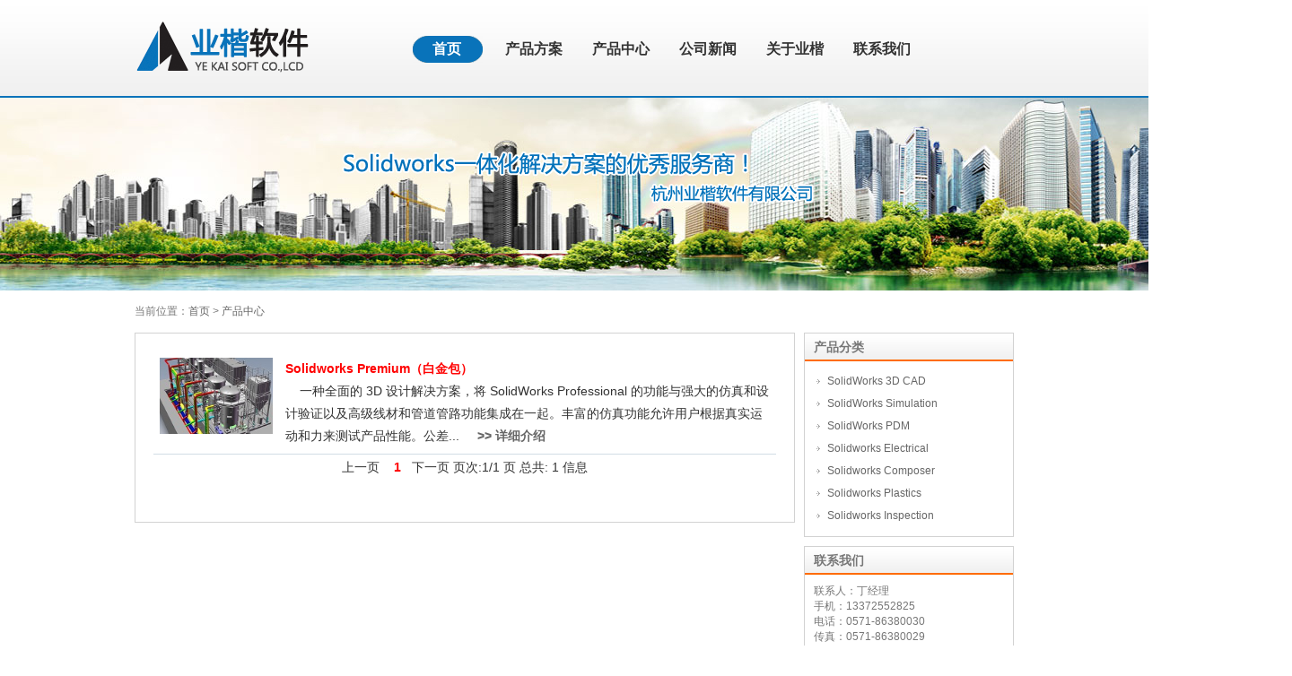

--- FILE ---
content_type: text/html; Charset=UTF-8
request_url: http://yekaisoft.com/product.asp?classid=1
body_size: 3905
content:
<!DOCTYPE html PUBLIC "-//W3C//DTD XHTML 1.0 Transitional//EN" "http://www.w3.org/TR/xhtml1/DTD/xhtml1-transitional.dtd">
<html xmlns="http://www.w3.org/1999/xhtml"><head><meta http-equiv="Content-Type" content="text/html; charset=utf-8">
<title>杭州业楷软件有限公司</title>
<meta name="keywords" content="杭州业楷软件有限公司">
<meta name="description" content="杭州业楷软件有限公司">
<link rel="stylesheet" href="images/style.css" type="text/css">
<link rel="shortcut icon" href="favicon.ico">
<script src="images/jquery.js" type="text/javascript"></script>
<script src="images/style.js" type="text/javascript"></script>
<script type="text/javascript" src="images/jquery.SuperSlide.js"></script>
<!--[if IE 6]>
<script type="text/javascript" src="js/png.js" ></script>
<script type="text/javascript">
DD_belatedPNG.fix('div,img');
</script>
<![endif]-->

<style type="text/css">
body { behavior: url(js/csshover.htc); }  
behavior: url(js/css3.htc);
</style>

</head>
<body>
<div class="header">
    <div class="wrap2">
    	<div class="logo l"><a href="index.asp"><img src="images/logo.gif"></a></div>
        <div class="w1 r">
        	<ul class="nav">
            	<li class="curr"><a href="index.asp">首页</a></li>
                <li><a href="case.asp">产品方案</a>
               <div class="n1" style="display: none;">
                <div class="n_list">
                 <!--  -->
                 <ul> 
 
 <li><a href="case.asp?classid=1" >3D打印，助力你的设计</a></li>
    
  
</ul>

        </div>
               
                </div></li>
                <li><a href="product.asp">产品中心</a>
                              <div class="n1" style="left: -73px; display: none;">
                          <div class="n5">
 
 <p><a href="product.asp?classid=10" >Solidworks Inspection</a></p>
    
 <p><a href="product.asp?classid=9" >Solidworks Plastics</a></p>
    
 <p><a href="product.asp?classid=8" >Solidworks Composer</a></p>
    
 <p><a href="product.asp?classid=4" >Solidworks Electrical</a></p>
    
 <p><a href="product.asp?classid=3" >SolidWorks PDM</a></p>
    
 <p><a href="product.asp?classid=2" >SolidWorks Simulation</a></p>
    
 <p><a href="product.asp?classid=1" >SolidWorks 3D CAD</a></p>
    
</div>
</div> 
                </li>
                <li><a href="news.asp">公司新闻</a></li>
				<li><a href="about.asp">关于业楷</a></li>
                <li><a href="contact.asp">联系我们</a></li>
            </ul>
        </div>
    </div>
    </div>

    <div class="bann">
      <div class="abs">
        <div class="bann">
          <div class="abs"> <img src="images/2013042415090854.jpg" /></div>
        </div>
      </div>
    </div>
<div class="main wrap">
 <div class="mcur"><p>当前位置：<a href="index.asp">首页</a> &gt; <a href="product.asp">产品中心</a> </p></div>      
   <div class="mleft l">
        	
                        <div class="box1 ">
         
            	<div class="arc1" id="contentText">
               	 <table width="100%" border="0" align="center" cellpadding="0" cellspacing="0">
        <tr>
          <td colspan="2"><table width="100%" border="0" cellspacing="0" cellpadding="0">
            <tr>
              <td><table width="100%" border="0" align="center" cellpadding="0" cellspacing="0">
                
                <tr>
                  
                  <td width="18%" height="70" rowspan="2" valign="top" style="padding:7px;"><a href="showp.asp?id=11"><img src="mancms/upfile/20148261372046060.jpg" width="126" height="85" vspace="4" border="0" class="pic" title="Solidworks Premium（白金包）" /></a></td>
                  <td width="82%" height="92" valign="top" style="padding:7px;"class="standard"><font color="#FF0000"><b>Solidworks Premium（白金包）</b></font><br />
                    &nbsp;&nbsp;&nbsp;&nbsp;一种全面的 3D 设计解决方案，将 SolidWorks Professional 的功能与强大的仿真和设计验证以及高级线材和管道管路功能集成在一起。丰富的仿真功能允许用户根据真实运动和力来测试产品性能。公差...
                    &nbsp;&nbsp;&nbsp;&nbsp;<a href="showp.asp?id=11"><b>&gt;&gt; 详细介绍</b></a></td>
                </tr>
                <tr>
                  <td align="right" valign="middle"></td>
                </tr>
                <tr >
                  <td height="1" colspan="2" align="center" valign="top" bgcolor="#d1dde5" ></td>
                </tr>
                <tr>
                  </tr><tr>
                </tr>
              </table></td>
            </tr>
          </table>
            
            <table width="100%" align="center" cellpadding="0" cellspacing="0">
              <tr>
                <td height="30" align="center">
                  上一页
                  
                  &nbsp;
                  &nbsp;<a href=?page=1&classid=1&keyword=><font color=#666666><font color=red><b>1</b></font></font></a> 
                  &nbsp;
                  
                  下一页
                  
                  页次:1/1 页     总共: 1 信息</td>
              </tr>
            </table>
            </td>
        </tr>
      </table>
            	</div>
                
  </div>
        </div>
     <div class="mright r">
        	<div class="fix1">
            	<div class="t1"><h3>产品分类</h3></div>
				<ul class="list1">
                 
 <li><a href="product.asp?classid=1" >SolidWorks 3D CAD</a></li>
    
 <li><a href="product.asp?classid=2" >SolidWorks Simulation</a></li>
    
 <li><a href="product.asp?classid=3" >SolidWorks PDM</a></li>
    
 <li><a href="product.asp?classid=4" >Solidworks Electrical</a></li>
    
 <li><a href="product.asp?classid=8" >Solidworks Composer</a></li>
    
 <li><a href="product.asp?classid=9" >Solidworks Plastics</a></li>
    
 <li><a href="product.asp?classid=10" >Solidworks Inspection</a></li>
    
</ul>
            </div>
            <div class="fix1">
            	<div class="t1"><h3>联系我们</h3></div>
				<div style="padding:10px;">联系人：丁经理<br>手机：13372552825<br>电话：0571-86380030<br>传真：0571-86380029 <br>邮箱：fly@yekaisoft.com<br />网址：www.yekaisoft.com<br />地址：浙江省杭州市九环路9号浙江省国家大学科技园1号楼A座410室

</div>
            </div>
        </div>
</div>

<div class="fix2">
<dl class="wrap">
    	<dd>
        	<h3>产品方案</h3>
             
<a href="case.asp?classid=1" >3D打印，助力你的设计</a><br>
    
        </dd>
        <dd>
        	<h3>产品中心</h3>
        
<a href="product.asp?classid=10" >Solidworks </a><br>
    
<a href="product.asp?classid=9" >Solidworks </a><br>
    
<a href="product.asp?classid=8" >Solidworks </a><br>
    
<a href="product.asp?classid=4" >Solidworks </a><br>
    
<a href="product.asp?classid=3" >SolidWorks </a><br>
    
<a href="product.asp?classid=2" >SolidWorks </a><br>
    
<a href="product.asp?classid=1" >SolidWorks </a><br>
    
        </dd>
        <dd>
        	<h3>新闻中心</h3>
              
<a href="shown.asp?id=110" >RUSSELL MIN</a><br>
    
<a href="shown.asp?id=108" >借助 SOLIDWOR</a><br>
    
<a href="shown.asp?id=106" >借助SOLIDWORS</a><br>
    
<a href="shown.asp?id=104" >SOLIDWORKS </a><br>
    
<a href="shown.asp?id=100" >SOLIDWORKS </a><br>
    
<a href="shown.asp?id=99" >Dr&auml;ger</a><br>
    
<a href="shown.asp?id=96" >SolidWorks </a><br>
    
        </dd>
        <dd>
        	<h3>关于业楷</h3>
<a href="about.asp">关于业楷</a><br><a href="contact.asp">联系业楷</a><br>
        </dd>
        <dd>
        	<h3>关于我们</h3>
			<a href="http://weibo.com/512pr" target="_blank"><img src="images/s1.gif">新浪微博</a>
               <a href="#" target="_blank"><img src="images/s2.gif">腾讯微博</a><br>
           <a href="#"><img src="images/s3.gif">邮件订阅</a>
            
<a onclick="AddFavorite(window.location,document.title)" href="javascript:void(0)"><img src="images/s4.gif">加入收藏</a>
            
           
        <script type="text/javascript" language="javascript">
 
    //加入收藏
 
        function AddFavorite(sURL, sTitle) {
 
            sURL = encodeURI(sURL); 
        try{   
 
            window.external.addFavorite(sURL, sTitle);   
 
        }catch(e) {   
 
            try{   
 
                window.sidebar.addPanel(sTitle, sURL, "");   
 
            }catch (e) {   
 
                alert("加入收藏失败，请使用Ctrl+D进行添加,或手动在浏览器里进行设置.");
 
            }   
 
        }
 
    }
 
 
 
</script>

            
        </dd>
		<dd style="padding-left:50px;width:100px;">
        <h3>
	&nbsp; &nbsp;微信二维码
</h3>
<h3>
	<img src="images/20140418160461336133.jpg" alt="" style="font-size:12px;font-weight:normal;line-height:1.5;"> 
</h3>
<p>
	&nbsp;扫二维码加为好友
</p>
        </dd>
  </dl>
</div>

	<div class="footer">
	<div class="wrap">
    	
   Copyright(C)2014 杭州业楷软件有限公司&nbsp;All right reserved.苏ICP备 144067479 1816室 技术支持:<a href="http://www.512pr.cn" target="_blank">苏州资讯网</a><br>
   电话：0571-86380030   传真：0571-86380029 邮箱：fly@yekaisoft.com  地址：浙江省杭州市九环路9号浙江省国家大学科技园1号楼A座410室
   <br><br>
    </div>
</div>





</body></html>

--- FILE ---
content_type: text/css
request_url: http://yekaisoft.com/images/style.css
body_size: 3774
content:
/* By 东方的太阳 QQ:465002188 */


/* 全局样式 */
html,body,div,span,object,iframe,h1,h2,h3,h4,h5,h6,p,blockquote,pre,
a,abbr,address,code,
del,em,img,dl,dt,dd,ol,ul,li,
fieldset,form,label{
margin:0;padding:0;border:0;
font-style:inherit;font-family:微软雅黑, 宋体, Arial, Helvetica, sans-serif;vertical-align:baseline;}
body{font-size:12px;color:#777;font-family:微软雅黑;background:#fff ;overflow-x:hidden;}
ul{list-style-type:none;}
textarea,select,input,button,label{vertical-align:middle;font-size:12px;font-family:"Tahoma";}
button{cursor:pointer}

/* 定义全局宽 */
.wrap {width:980px;margin:0px auto;overflow:hidden;}
.wrap2 {width:980px;margin:0px auto;}

div {word-break:break-all; }


ol {margin-left:25px;}

/*  - - - - - - - - - 类别样式  - - - - - - - - -*/
.c {height:0;line-height:0;font-size:0;clear:both;overflow:hidden;display:block;}
.l {float:left;}
.r {float:right;}
.rel {position:relative}
.abs {position:absolute;}
.border {border:1px solid #dedede;}
html{-webkit-text-size-adjust:none;}

/* 链接样式 */
a{color:#666;text-decoration:none;}
a:link{}	
a:hover{text-decoration:underline;color:#f66711;}	/*设置对象在其鼠标悬停时的样式表属性*/
a:active{}  /*在鼠标点击与释放之间发生的事件*/
a:visited{} /* 已被访问过时的样式表属性 */
a:focus { -moz-outline-style: none; }
a:focus { outline: none; } 

.fx {height:30px;}
.list100 {padding:20px;}

#new_15 {display:none;}

.mleft, .fix1, .list4 dd, .bo {border:1px solid #d2d2d2;}

.header {height:109px;background:url(../images/header_bg.gif) repeat-x;}
.logo {width:230px;}
.w1 {width:680px;padding:40px 0 0 0}
.nav {height:30px;}
.nav li {float:left;height:30px;text-align:center;width:78px;padding:0px 10px 0 9px;position:relative;z-index:999}
.nav li a {font:bold 16px/30px "微软雅黑";color:#333;}
.nav li.curr, .nav li:hover {background:url(../images/nav_curr.gif) no-repeat top center;}
.nav li.curr a, .nav li:hover a {color:#fff;text-decoration:none;}


.nav li div.n1{
	display:none;
	position:absolute;
	left:-77px;
	top:30px;
	width:250px;
	border:0px solid #ff8406;
	background:#fff;
	overflow:hidden;
	text-align:left;
	-webkit-border-radius: 09px;
	-moz-border-radius: 09px;
	border-radius: 09px;
	padding-top: 10px;
	padding-right: 10px;
	padding-bottom: 10px;
	padding-left: 20px;
}
.nav li div.n1 li{
	background:none;
	float:none;
	width:220px;
	padding:0;
	height:20px;
	line-height:20px;
	text-align:left;
}
.nav li:hover div.n1 a {color:#333;font-size:12px;font-weight:normal;line-height:20px;}
.nav li:hover div.n1 {color:#000;font-size:12px;}
.n_list {float:left;width:600px;}
.n_list ul {float:left;width:120px;}
.n_pic {width:200px;float:right;border-left:1px solid #eee;padding-left:30px;}
.nav li:hover div.n1 .n_list h3 a {font-weight:bold;color:#f00;font-size:14px;}
.nav li:hover div.n1 a:hover {text-decoration:underline;}
.n_list h3 {font-size:14px;padding:10px 0;}
.n_pic img {margin:0 0 10px 0;}
.n_list h3 a {}

.n5 {width:150px;float:left;line-height:20px;padding-left:15px;}

.n5 p {line-height:25px;height:25px;}
.n_pic5 dd {width:200px;float:left;padding:0 10px;}
.n_pic5 dd p {font-size: 16px;
color: #ff7800;
line-height: 30px;}
.n_pic5 dd p.p2 {font-size:12px;line-height:20px;color:#444;}





.bann {height:215px;position:relative;background:url(../images/banner_bg.jpg) repeat-x 0 -2px}
.banner {height:450px;width:100%;background:url(../images/banner_bg.jpg) repeat-x 0 -2px;}
.bann .abs {top:0px;left:50%;width:1600px;margin-left:-800px;text-align:center;}
.banner .abs {width:1600px;margin-left:-800px;left:50%;}


.mcur {padding:15px 0;}
.mcur em, .list2 dd h3, .list3 dd h3 em {color:#f66711;}

.mleft {width:734px;}
.mright {width:234px;}

.list2 {padding:20px 15px 0 15px;height:135px;border-bottom:1px dashed #c7c7c7;margin:0 10px;_margin:0 5px;}
.list2 dt {float:left;width:141px;}
.list2 dd {float:right;width:530px;line-height:20px;}
.list2 dd h3 {padding:0 0 5px 0;font-size:14px;height:18px;}
.list2 dd div a, .list3 dd div a, .list4 dd div.p3 a, .c10 {color:#0050b4;background:url(../images/li1.gif) no-repeat right center;padding-right:10px;float:right;}

.t1 {background:url(../images/t1.gif) repeat-x;height:31px;line-height:31px;}
.t1 h3 {font-size:14px;padding-left:10px;}
.fix1 {margin:0 0 10px 0;}

.list1 {padding:10px;}
.list1 li {height:25px;line-height:25px;background:url(../images/li2.gif) no-repeat 3px center;padding-left:15px;}

.switbox1 {padding:10px;}

.list3 {padding:15px 10px;border-bottom:1px dashed #c7c7c7;margin:0 10px;_margin:0 5px;overflow:hidden;zoom:1;height:100%;}
.list3 dd h3 {font-size:14px;color:#000;padding:7px 0}
.list3 dd h3 a {color:#000;}
.list3 dd h3 span {font-weight:normal;font-size:12px;padding-left:5px;color:#666}
.list3 dd div {line-height:20px;}


.page {text-align:center;padding:15px 0;}
.page, .page a {color:#000;}
.page a {padding:0 3px;}

.list2 dd .c1 a {color:#000;}
.list2 dd .c1 a:hover, .list4 dd h3 a:hover, .list3 dd h3 a:hover {color:#f66711;}
.list2 dd .c1 span {color:#444;font-size:12px;font-weight:normal;padding-left:5px;}

.list4 {overflow:hidden;width:100%;zoom:1;}
.list4 dd {width:217px;padding:10px;float:left;margin-right:8px;margin-bottom:8px;}
.list4 dd h3 {font-size:14px;padding:8px 0;}
.list4 dd h3 a {color:#000;}
.list4 dd div {line-height:20px;word-break:break-all;width:217px;}

.list2 .c2 img {padding:2px;border:1px solid #d4d4d4;}
.list2 dd .fx a {background:none;float:none;padding:0 3px 0 0}
.list2 dd .fx {padding:8px 0 0 0;}



.fix2 {border-top:1px solid #e4e3e3;border-bottom:1px dashed #e4e3e3;background:#f9f9f9;padding:15px 0;margin-top:10px;}
.fix2 dd h3 {font-weight:normal;font-size:14px;padding-bottom:5px;}
.fix2 dd a {color:#999;}
.fix2 dd {line-height:20px;float:left;padding:0 20px 0 0;width:140px;}
.fix2 dd img {vertical-align:-8px;padding:0 3px 5px 0;}


.case1 {width:493px;}
.news1 {width:449px;}
.t10 {height:35px;line-height:35px;background:url(../images/t2.gif) no-repeat bottom left;color:#444;overflow:hidden;margin-bottom:10px;}
.t100 {background:url(../images/t3.gif) no-repeat left bottom;}
.t10 h3 {font-size:18px;font-family:微软雅黑;color:#444;float:left;font-weight:100px}
.t10 em {float:left;padding-left:10px;padding-top:3px;}
.t10 a {float:right;}
.t10 a {color:#444;}
.t10 h3 a {float:none;font-family:微软雅黑;}
.t10 a:hover {text-decoration:none;}

.list10 dd {width:239px;float:left;line-height:20px;padding:0 0 10px 0}
.list10 dd:hover {color:#f66711;}
.list10 dd h3 {font-size:14px;color:#444;padding:5px 0 0 0;}
.list10 dd h3 em {color:#ff8406;font-style:normal;}

.list11 {height:113px;}
.list11 dt {background:url(../images/bg1.gif) no-repeat;width:204px;height:108px;float:left;padding:5px 0 0 5px}
.list11 dd {width:235px;float:right;line-height:22px;}
.list11 dd h3 {font-size:13px;}
.list11 dd .c10 {float:left;}

.list12 {border-top:1px dashed #e1dede;margin-top:20px;padding-top:15px;}
.list12 li {background:url(../images/li4.gif) no-repeat 0 center;padding-left:15px;height:26px;line-height:26px;}
.list12 li a {float:left;}
.list12 li span {float:right;}

.hd {text-align:center;padding:15px 0 0 0}
.hd li {display:inline;padding:3px 12px;background:url(../images/off.gif) no-repeat center center;
}
.hd li.on {background:url(../images/on.gif) no-repeat center center;}

.pro_box {padding:15px;height:235px;overflow:hidden;}
.pro_box .l {width:315px;}
.pro_box .r {width:360px;line-height:20px;}
.pro_box .r h1 {font-size:14px;color:#f66711;}
.pro_box .r div {padding:10px 0 0 0;height:140px;overflow:hidden;}
.pro_box .r .fx {height:35px;overflow:hidden;padding:0}
.pro_box .r .tags {color:#915833;}
.pro_box .r .tags a {color:#915833;padding:0 3px;}

.tab_two {height:38px;line-height:38px;background:url(../images/tab_li.gif) repeat-x;}
.tab_two li {width:116px;float:left;color:#000;font-size:14px;font-weight:bold;cursor:pointer;text-align:center;background:url(../images/tab_li2.gif) no-repeat right bottom;}
.tab_two li.curr {background:url(../images/tab_cur.gif) no-repeat right top;}
.tab_con {padding:15px;line-height:20px;background:#f6f6f6;}
.click {display:none;}
.tab_two li.curr span {background:url(../images/li3.gif) no-repeat right center;padding-right:20px;}


.box1 {margin-bottom:10px;}
.box1, .box2 {color:#323232;}
.box1 h1 {font:24px "微软雅黑";padding:0px 0 17px 0;text-align:center;color:#000;margin-top:-5px;}
.box1 {padding:20px;}
.fix10 {border-bottom:1px solid #cbcbcb;height:30px;text-align:center;}
.fix10 span {padding:0 10px;}
.fix10 span img {vertical-align:middle;padding:0 3px;}
.fix10 .date {padding-left:0px;}
.arc1 {line-height:25px;font-size:14px;padding:0px 0 15px 0;}
.arc1 p {padding:10px 0 10px 0 ;}
.arc2 {height:40px;color:#915833;line-height:23px;}
.arc2 .l {width:300px;}
.arc2 a {color:#915833;}
.arc2 .fx img {padding:0 5px 0 0;}


.ping {padding:15px;border-bottom:1px solid #cbcbcb;}
.ping h4 {font-size:14px;}
.ping .p1 {padding:10px 0;}
.ping .p1 input {vertical-align:-3px;}
.ping .p1 label {padding:0 5px;}
.ping .p1 span {padding-right:20px;}
.ping .text {resize: none;margin: 0;padding: 0;border: 1px solid #e9e9e9;width: 687px;padding-left: 10px;
height: 120px;color: #999999;font-family: 'Microsoft Yahei';font-size: 12px;line-height: 25px;margin-bottom: 10px;}
.submit {width: 74px;height: 29px;cursor: pointer;background: url(../images/bg08.jpg);margin: 0;
padding: 0;border: none;font-weight: bold;}


.p_box {margin-top;1px;}
.p_box h4 {background:#f2f2f2;height:20px;font-size:14px;padding:10px 15px 15px 15px }
.p_box h4 img {vertical-align:-4px;padding-left:30px;}
.plist {height:100px;border-bottom:1px dashed #cbcbcb;padding:15px 15px;}
.plist dt {width:100px;text-align:center;float:left;}
.plist dd {float:right;width:600px;}
.plist dd h5 {font-size:12px;font-weight:normal}
.plist dd h5, .plist dd em {color:#666;}
.plist dd div {height:50px;padding:10px 0;}



.slideGroup{ width:115px;margin:0 auto;}

		.slideGroup .slideBox{ overflow:hidden; zoom:1;}

		.slideGroup .sPrev,.slideGroup .sNext{
	display:block;
	width:30px;
	height:90px;
	;
	background:url(../images/prev.gif) center center no-repeat;
	position:absolute;
	top:34px;
	left:-30px;
}
		.slideGroup .sNext{ background:url(../images/next.gif) center center no-repeat; left:auto; right:-30px;top:30px;}
		.slideGroup .sPrev:hover,.slideGroup .sNext:hover{ border-color:#f60;  }
		.slideGroup .parBd .tempWrap{ float:left;  }
		.slideGroup .parBd ul{ overflow:hidden; zoom:1; float:left;  }
		.slideGroup .parBd ul li{ margin:0 8px; float:left; _display:inline; overflow:hidden; text-align:center;  }
		.slideGroup .parBd ul li .pic{ text-align:center; }
		.slideGroup .parBd ul li .pic img{ width:120px; height:90px; display:block;  padding:2px; border:1px solid #ccc; }
		.slideGroup .parBd ul li .pic a:hover img{ border-color:#999;  }
		.slideGroup .parBd ul li .title{ line-height:24px;   }
		.tempWrap {}

.switbox1 .tempWrap {padding-top:25px;}


/*f专题*/
.main2 {background:url(../images/bb_bg4.jpg) repeat-x 0 502px;}
.main2 .wrap3 {background:url(../images/bb123.jpg) no-repeat top center;padding-top:400px;}
.zt_box {width:980px;margin:0 auto;border:1px solid #d2d2d2;background:#fff;overflow:hidden}

.bb1 {border-bottom:1px solid #dfdfdf;padding:20px 25px;}
.bb1 div {font-size:14px;line-height:25px;}
.bb1 h2, .bb_tel h2 {font-size:26px;font-family:微软雅黑;color:#ff8406;padding:0 0 10px 0}

.zt_list1 {overflow:hidden;width:1000px;zoom:1;}
.zt_list1 li {width:454px;height:400px;float:left;background:url(../images/bb_bg.jpg) no-repeat;_display:inline;margin-right:21px;}
.zt_list1 li img {margin:6px 0 0 10px}
.zt_list1 p.p1 {padding:20px 0 10px 0;color:#000;font-size:16px;}
.zt_list1 p.p2 {line-height:18px;}
.zt_list1 a:hover {text-decoration:none;}

.zt_list2 {overflow:hidden;width:1000px;zoom:1;}
.zt_list2 li {width:293px;height:207px;float:left;background:url(../images/bb2_bg.jpg) no-repeat;_display:inline;margin-right:24px;}
.zt_list2 li img {margin:5px 0 0 6px;}
.zt_list2 li p {padding:15px 0 0 0;font-size:16px;}

.bb1 dt {background:url(../images/bb3_bg.jpg) no-repeat;text-align:center;width:925px;height:434px;text-align:center;padding-top:11px;}
.bb1 dd {line-height:25px;font-size:14px;}


.bb_tel {padding:0 20px;}
.bb_tel dt {width:200px;float:left;}
.bb_tel dd {float:right;width:700px;padding:15px 0 0 0;}
.bb_tel dd div {line-height:25px;font-size:14px;}


.main3 {background:url(../images/cc11.jpg) repeat-x;}
.cc3, .cc5, .cc6 {width:982px;margin:0 auto;}
.cc5 {height:275px;background:url(../images/cc4.jpg) no-repeat;display:none;}
.cc6 {height:297px;background:url(../images/cc6.jpg) no-repeat;}
.cc4 {height:336px;}
.cc4 .abs {width:1280px;mrgin-left:-640px;top:0px;position:absolute;}

.zt_list4 {padding:110px 0 0 30px;}
.zt_list4 li {float:left;padding:0 8px 10px 10px;}
.zt_list3 {padding:60px 0 0 45px;}
.zt_list3 li {float:left;width:150px;padding:0 15px;}


.footer {background:#f9f9f9;padding:15px 0;text-align:center;line-height:20px;}
.footer a {padding:0 3px;}
.pic1{ padding:2px; border:1px solid #d2d2d2;}

--- FILE ---
content_type: application/javascript
request_url: http://yekaisoft.com/images/style.js
body_size: 913
content:
$(document).ready(function(){

$(".list4 > dd:nth-child(3n)").css("margin-right" , "0px");
$(".mleft .list2:last").css("border-bottom" , "0px");
$(".list10 > dd:nth-child(2n)").css("float" , "right");
$(".plist:last").css("border-bottom" , "0px");
$("span").css("white-space" , "normal");
//$(".nav > li:nth-child(7n)").css("padding-right" , "0px");

})


$(function(){
$(".tab_two li").each(function(i){ 
$(".tab_con .click:eq(0)").show();
  $(".tab_two li").eq(i).hover(function(){ 
$(this).addClass("curr").siblings("li").removeClass("curr");
    $(".tab_con .click").hide();
    $(".tab_con .click").eq(i).show()
   })        
  })
})



$(function(){
  $(".list200 li").hover(function(){ 
	$(".list200 li").show();
	$(this).hide();
	$(".list200 div").hide();
	$(this).next("div").show()
 })
})






$(function(){
		   $(".subnav2 > li").mouseover(function(){
			$(".subnav2 > li > ul").hide();
			$(this).find("ul").show();
		})
		$(".subnav2 > li").mouseout(function(){
			$(".subnav2 > li > ul").hide();
		})
		
})
$(function(){
		   $(".nav > li").mouseover(function(){
			$(".nav > li > div.n1").hide();
			$(this).find("div.n1").show();
		})
		$(".nav > li").mouseleave(function(){
			$(".nav > li > div.n1").hide();
		})
		
})

$(function(){
		   $(".subnav > li").hover(function(){
			$(".subnav > li > ul").hide();
			$(this).find("ul").show();
			
		})
		
})

$(function(){
		   $(".yy > li").mouseover(function(){
			$(".yy .s1").show();
		})
		$(".yy > li").mouseout(function(){
			$(".yy .s1").hide();
		})
		
})



$(document).ready(function(){
$(".ppitu img").click(function(){
		var $small_img = $(this).attr("src");		
		var $small_rel = $(this).attr("rel");		
		var $small_title = $(this).attr("alt");	
		var $small_id = $(this).attr("id");	
	
		$(".prpic img").attr("src",$small_img);	
		$(".prpic img").hide();
		$(".prpic img").fadeIn("slow");
		
		$(".prpic a").attr("href",$small_img);	
		$(".prpic a").hide();
		$(".prpic a").fadeIn("slow");
		
		$(".prpic .s1").text($small_id);	
		$(".prpic .s1").hide();
		$(".prpic .s1").fadeIn("slow");
		
		$(".prpic .s2").text($small_title);	
		$(".prpic .s2").hide();
		$(".prpic .s2").fadeIn("slow");
		
		$(".prpic a").attr("href",$small_rel);		
		$(".prpic a").hide();
		$(".prpic a").fadeIn("slow");

		 return false;
										   
	})	
	})




				
$(function(){
$("ul.ppitu li img").click(function(){
		var $small_img = $(this).attr("src");								   
	
		$(".prpic img").attr("src",$small_img);	
		$(".prpic img").hide();
		$(".prpic img").fadeIn("slow");

		 return false;
										   
	})	
	})



function AutoResizeImage(maxWidth, maxHeight, objImg) {
	var img = new Image();
	img.src = objImg.src;
	var hRatio;
	var wRatio;
	var Ratio = 1;
	var w = img.width;
	var h = img.height;
	wRatio = maxWidth / w;
	hRatio = maxHeight / h;
	if (maxWidth == 0 && maxHeight == 0) {
		Ratio = 1;
	} else if (maxWidth == 0) { //
		if (hRatio < 1)
			Ratio = hRatio;
	} else if (maxHeight == 0) {
		if (wRatio < 1)
			Ratio = wRatio;
	} else if (wRatio < 1 || hRatio < 1) {
		Ratio = (wRatio <= hRatio ? wRatio : hRatio);
	}
	if (Ratio < 1) {
		w = w * Ratio;
		h = h * Ratio;
	}
	objImg.height = h;
	objImg.width = w;
}

